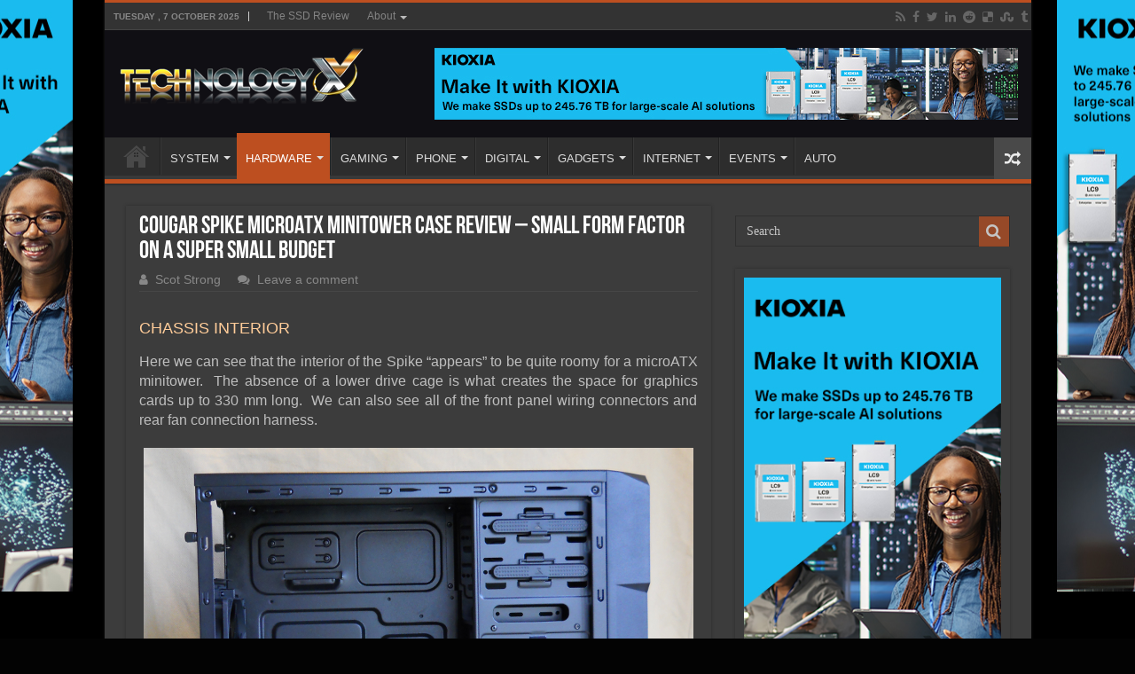

--- FILE ---
content_type: text/html; charset=UTF-8
request_url: http://www.technologyx.com/pc-hardware/cougar-spike-microatx-minitower-case-review-small-form-factor-on-a-super-small-budget/3/
body_size: 19922
content:
<!DOCTYPE html>
<html lang="en-US" prefix="og: http://ogp.me/ns#">
<head>
<meta charset="UTF-8"/>
<link rel="pingback" href="http://www.technologyx.com/xmlrpc.php"/>
<meta property="og:title" content="Cougar Spike MicroATX MiniTower Case Review &#8211; Small Form Factor On A Super Small Budget - Technology X"/>
<meta property="og:type" content="article"/>
<meta property="og:description" content="When it comes to desktop PCs for gaming, small form factor is steadily gaining traction.  Many gamer"/>
<meta property="og:url" content="http://www.technologyx.com/pc-hardware/cougar-spike-microatx-minitower-case-review-small-form-factor-on-a-super-small-budget/"/>
<meta property="og:site_name" content="Technology X"/>
<meta property="og:image" content="http://www.technologyx.com/wp-content/uploads/2013/03/cougar-spike-featured.png"/>
<meta name='robots' content='index, follow, max-image-preview:large, max-snippet:-1, max-video-preview:-1'/>
<style>img:is([sizes="auto" i], [sizes^="auto," i]){contain-intrinsic-size:3000px 1500px}</style>
<script data-no-defer="1" data-ezscrex="false" data-cfasync="false" data-pagespeed-no-defer data-cookieconsent="ignore">var ctPublicFunctions={"_ajax_nonce":"c2588b9613","_rest_nonce":"69f8f52962","_ajax_url":"\/wp-admin\/admin-ajax.php","_rest_url":"http:\/\/www.technologyx.com\/wp-json\/","data__cookies_type":"none","data__ajax_type":"rest","data__bot_detector_enabled":"1","data__frontend_data_log_enabled":1,"cookiePrefix":"","wprocket_detected":false,"host_url":"www.technologyx.com","text__ee_click_to_select":"Click to select the whole data","text__ee_original_email":"The complete one is","text__ee_got_it":"Got it","text__ee_blocked":"Blocked","text__ee_cannot_connect":"Cannot connect","text__ee_cannot_decode":"Can not decode email. Unknown reason","text__ee_email_decoder":"CleanTalk email decoder","text__ee_wait_for_decoding":"The magic is on the way!","text__ee_decoding_process":"Please wait a few seconds while we decode the contact data."}</script>
<script data-no-defer="1" data-ezscrex="false" data-cfasync="false" data-pagespeed-no-defer data-cookieconsent="ignore">var ctPublic={"_ajax_nonce":"c2588b9613","settings__forms__check_internal":"0","settings__forms__check_external":"0","settings__forms__force_protection":"0","settings__forms__search_test":"1","settings__data__bot_detector_enabled":"1","settings__sfw__anti_crawler":0,"blog_home":"http:\/\/www.technologyx.com\/","pixel__setting":"3","pixel__enabled":true,"pixel__url":null,"data__email_check_before_post":"1","data__email_check_exist_post":"1","data__cookies_type":"none","data__key_is_ok":true,"data__visible_fields_required":true,"wl_brandname":"Anti-Spam by CleanTalk","wl_brandname_short":"CleanTalk","ct_checkjs_key":"f83c160d710fce809e4d8c935b152217fd54aa0c7f8c48c6499562d7b6ab2ff1","emailEncoderPassKey":"5289c3d956cb2a5efb35e99f55e9c1b1","bot_detector_forms_excluded":"W10=","advancedCacheExists":false,"varnishCacheExists":false,"wc_ajax_add_to_cart":false}</script>
<title>Cougar Spike MicroATX MiniTower Case Review - Small Form Factor On A Super Small Budget | Technology X</title>
<meta name="description" content="When it comes to desktop PCs for gaming, small form factor is steadily gaining traction.  Many gamers haul their rigs around with them, so portability is"/>
<link rel="canonical" href="https://www.technologyx.com/pc-hardware/cougar-spike-microatx-minitower-case-review-small-form-factor-on-a-super-small-budget/3/"/>
<link rel="prev" href="https://www.technologyx.com/pc-hardware/cougar-spike-microatx-minitower-case-review-small-form-factor-on-a-super-small-budget/2/"/>
<link rel="next" href="https://www.technologyx.com/pc-hardware/cougar-spike-microatx-minitower-case-review-small-form-factor-on-a-super-small-budget/4/"/>
<meta property="og:locale" content="en_US"/>
<meta property="og:type" content="article"/>
<meta property="og:title" content="Cougar Spike MicroATX MiniTower Case Review - Small Form Factor On A Super Small Budget | Technology X"/>
<meta property="og:description" content="When it comes to desktop PCs for gaming, small form factor is steadily gaining traction.  Many gamers haul their rigs around with them, so portability is"/>
<meta property="og:url" content="https://www.technologyx.com/pc-hardware/cougar-spike-microatx-minitower-case-review-small-form-factor-on-a-super-small-budget/"/>
<meta property="og:site_name" content="Technology X"/>
<meta property="article:publisher" content="https://www.facebook.com/TSSDR.TechnologyX"/>
<meta property="article:published_time" content="2013-03-16T04:00:50+00:00"/>
<meta property="article:modified_time" content="2013-03-25T19:12:49+00:00"/>
<meta property="og:image" content="https://www.technologyx.com/wp-content/uploads/2013/03/cougar-spike-featured.png"/>
<meta property="og:image:width" content="425"/>
<meta property="og:image:height" content="254"/>
<meta property="og:image:type" content="image/png"/>
<meta name="author" content="Scot Strong"/>
<meta name="twitter:card" content="summary_large_image"/>
<meta name="twitter:creator" content="@Technology_X"/>
<meta name="twitter:site" content="@Technology_X"/>
<meta name="twitter:label1" content="Written by"/>
<meta name="twitter:data1" content="Scot Strong"/>
<meta name="twitter:label2" content="Est. reading time"/>
<meta name="twitter:data2" content="13 minutes"/>
<script type="application/ld+json" class="yoast-schema-graph">{"@context":"https://schema.org","@graph":[{"@type":"Article","@id":"https://www.technologyx.com/pc-hardware/cougar-spike-microatx-minitower-case-review-small-form-factor-on-a-super-small-budget/3/#article","isPartOf":{"@id":"https://www.technologyx.com/pc-hardware/cougar-spike-microatx-minitower-case-review-small-form-factor-on-a-super-small-budget/"},"author":{"name":"Scot Strong","@id":"https://www.technologyx.com/#/schema/person/e50523554a5dfe48ac50df43900c3cfd"},"headline":"Cougar Spike MicroATX MiniTower Case Review &#8211; Small Form Factor On A Super Small Budget","datePublished":"2013-03-16T04:00:50+00:00","dateModified":"2013-03-25T19:12:49+00:00","mainEntityOfPage":{"@id":"https://www.technologyx.com/pc-hardware/cougar-spike-microatx-minitower-case-review-small-form-factor-on-a-super-small-budget/"},"wordCount":2660,"commentCount":0,"publisher":{"@id":"https://www.technologyx.com/#organization"},"image":{"@id":"https://www.technologyx.com/pc-hardware/cougar-spike-microatx-minitower-case-review-small-form-factor-on-a-super-small-budget/3/#primaryimage"},"thumbnailUrl":"http://www.technologyx.com/wp-content/uploads/2013/03/cougar-spike-featured.png","keywords":["atx","budget","case","chassis","cougar","factor","form","gaming case","micro","MicroATX case","mini","review","sff","small","spike","tower","value"],"articleSection":["Chassis","Hardware"],"inLanguage":"en-US","potentialAction":[{"@type":"CommentAction","name":"Comment","target":["https://www.technologyx.com/pc-hardware/cougar-spike-microatx-minitower-case-review-small-form-factor-on-a-super-small-budget/3/#respond"]}]},{"@type":"WebPage","@id":"https://www.technologyx.com/pc-hardware/cougar-spike-microatx-minitower-case-review-small-form-factor-on-a-super-small-budget/","url":"https://www.technologyx.com/pc-hardware/cougar-spike-microatx-minitower-case-review-small-form-factor-on-a-super-small-budget/3/","name":"Cougar Spike MicroATX MiniTower Case Review - Small Form Factor On A Super Small Budget | Technology X","isPartOf":{"@id":"https://www.technologyx.com/#website"},"primaryImageOfPage":{"@id":"https://www.technologyx.com/pc-hardware/cougar-spike-microatx-minitower-case-review-small-form-factor-on-a-super-small-budget/3/#primaryimage"},"image":{"@id":"https://www.technologyx.com/pc-hardware/cougar-spike-microatx-minitower-case-review-small-form-factor-on-a-super-small-budget/3/#primaryimage"},"thumbnailUrl":"http://www.technologyx.com/wp-content/uploads/2013/03/cougar-spike-featured.png","datePublished":"2013-03-16T04:00:50+00:00","dateModified":"2013-03-25T19:12:49+00:00","description":"When it comes to desktop PCs for gaming, small form factor is steadily gaining traction.  Many gamers haul their rigs around with them, so portability is","breadcrumb":{"@id":"https://www.technologyx.com/pc-hardware/cougar-spike-microatx-minitower-case-review-small-form-factor-on-a-super-small-budget/3/#breadcrumb"},"inLanguage":"en-US","potentialAction":[{"@type":"ReadAction","target":["https://www.technologyx.com/pc-hardware/cougar-spike-microatx-minitower-case-review-small-form-factor-on-a-super-small-budget/3/"]}]},{"@type":"ImageObject","inLanguage":"en-US","@id":"https://www.technologyx.com/pc-hardware/cougar-spike-microatx-minitower-case-review-small-form-factor-on-a-super-small-budget/3/#primaryimage","url":"http://www.technologyx.com/wp-content/uploads/2013/03/cougar-spike-featured.png","contentUrl":"http://www.technologyx.com/wp-content/uploads/2013/03/cougar-spike-featured.png","width":425,"height":254},{"@type":"BreadcrumbList","@id":"https://www.technologyx.com/pc-hardware/cougar-spike-microatx-minitower-case-review-small-form-factor-on-a-super-small-budget/3/#breadcrumb","itemListElement":[{"@type":"ListItem","position":1,"name":"Home","item":"https://www.technologyx.com/"},{"@type":"ListItem","position":2,"name":"Cougar Spike MicroATX MiniTower Case Review &#8211; Small Form Factor On A Super Small Budget"}]},{"@type":"WebSite","@id":"https://www.technologyx.com/#website","url":"https://www.technologyx.com/","name":"Technology X","description":"Tomorrow&#039;s Technology Today!","publisher":{"@id":"https://www.technologyx.com/#organization"},"potentialAction":[{"@type":"SearchAction","target":{"@type":"EntryPoint","urlTemplate":"https://www.technologyx.com/?s={search_term_string}"},"query-input":{"@type":"PropertyValueSpecification","valueRequired":true,"valueName":"search_term_string"}}],"inLanguage":"en-US"},{"@type":"Organization","@id":"https://www.technologyx.com/#organization","name":"Technology X","url":"https://www.technologyx.com/","logo":{"@type":"ImageObject","inLanguage":"en-US","@id":"https://www.technologyx.com/#/schema/logo/image/","url":"https://www.technologyx.com/wp-content/uploads/2020/12/txfavicon.ico.ico","contentUrl":"https://www.technologyx.com/wp-content/uploads/2020/12/txfavicon.ico.ico","width":64,"height":64,"caption":"Technology X"},"image":{"@id":"https://www.technologyx.com/#/schema/logo/image/"},"sameAs":["https://www.facebook.com/TSSDR.TechnologyX","https://x.com/Technology_X","https://www.linkedin.com/in/lestokar/","https://www.pinterest.ca/thessdreviewfb/technology-x/"]},{"@type":"Person","@id":"https://www.technologyx.com/#/schema/person/e50523554a5dfe48ac50df43900c3cfd","name":"Scot Strong","image":{"@type":"ImageObject","inLanguage":"en-US","@id":"https://www.technologyx.com/#/schema/person/image/","url":"https://secure.gravatar.com/avatar/becc8acf0a90bd49cd8cb4530f59050d1247508d2f7b914f12e46bad951758c7?s=96&d=mm&r=g","contentUrl":"https://secure.gravatar.com/avatar/becc8acf0a90bd49cd8cb4530f59050d1247508d2f7b914f12e46bad951758c7?s=96&d=mm&r=g","caption":"Scot Strong"},"description":"Scot Strong is an automotive parts professional with 30 years experience in proprietary dealership computer systems, as well as a technology freak. He has been repairing, upgrading, and building personal and business computers for over ten years, has written articles for automotive parts management publications, and is a regular contributor at our sister site, TheSSDReview.com","url":"http://www.technologyx.com/author/lee-s-strong/"}]}</script>
<link rel='dns-prefetch' href='//fd.cleantalk.org'/>
<link rel="alternate" type="application/rss+xml" title="Technology X &raquo; Feed" href="http://www.technologyx.com/feed/"/>
<link rel="alternate" type="application/rss+xml" title="Technology X &raquo; Comments Feed" href="http://www.technologyx.com/comments/feed/"/>
<link rel="alternate" type="application/rss+xml" title="Technology X &raquo; Cougar Spike MicroATX MiniTower Case Review &#8211; Small Form Factor On A Super Small Budget Comments Feed" href="http://www.technologyx.com/pc-hardware/cougar-spike-microatx-minitower-case-review-small-form-factor-on-a-super-small-budget/feed/"/>
<link rel="stylesheet" type="text/css" href="//www.technologyx.com/wp-content/cache/wpfc-minified/qx6mnceo/g4bpo.css" media="all"/>
<style id='classic-theme-styles-inline-css'>.wp-block-button__link{color:#fff;background-color:#32373c;border-radius:9999px;box-shadow:none;text-decoration:none;padding:calc(.667em + 2px) calc(1.333em + 2px);font-size:1.125em}.wp-block-file__button{background:#32373c;color:#fff;text-decoration:none}</style>
<style id='global-styles-inline-css'>:root{--wp--preset--aspect-ratio--square:1;--wp--preset--aspect-ratio--4-3:4/3;--wp--preset--aspect-ratio--3-4:3/4;--wp--preset--aspect-ratio--3-2:3/2;--wp--preset--aspect-ratio--2-3:2/3;--wp--preset--aspect-ratio--16-9:16/9;--wp--preset--aspect-ratio--9-16:9/16;--wp--preset--color--black:#000000;--wp--preset--color--cyan-bluish-gray:#abb8c3;--wp--preset--color--white:#ffffff;--wp--preset--color--pale-pink:#f78da7;--wp--preset--color--vivid-red:#cf2e2e;--wp--preset--color--luminous-vivid-orange:#ff6900;--wp--preset--color--luminous-vivid-amber:#fcb900;--wp--preset--color--light-green-cyan:#7bdcb5;--wp--preset--color--vivid-green-cyan:#00d084;--wp--preset--color--pale-cyan-blue:#8ed1fc;--wp--preset--color--vivid-cyan-blue:#0693e3;--wp--preset--color--vivid-purple:#9b51e0;--wp--preset--gradient--vivid-cyan-blue-to-vivid-purple:linear-gradient(135deg,rgba(6,147,227,1) 0%,rgb(155,81,224) 100%);--wp--preset--gradient--light-green-cyan-to-vivid-green-cyan:linear-gradient(135deg,rgb(122,220,180) 0%,rgb(0,208,130) 100%);--wp--preset--gradient--luminous-vivid-amber-to-luminous-vivid-orange:linear-gradient(135deg,rgba(252,185,0,1) 0%,rgba(255,105,0,1) 100%);--wp--preset--gradient--luminous-vivid-orange-to-vivid-red:linear-gradient(135deg,rgba(255,105,0,1) 0%,rgb(207,46,46) 100%);--wp--preset--gradient--very-light-gray-to-cyan-bluish-gray:linear-gradient(135deg,rgb(238,238,238) 0%,rgb(169,184,195) 100%);--wp--preset--gradient--cool-to-warm-spectrum:linear-gradient(135deg,rgb(74,234,220) 0%,rgb(151,120,209) 20%,rgb(207,42,186) 40%,rgb(238,44,130) 60%,rgb(251,105,98) 80%,rgb(254,248,76) 100%);--wp--preset--gradient--blush-light-purple:linear-gradient(135deg,rgb(255,206,236) 0%,rgb(152,150,240) 100%);--wp--preset--gradient--blush-bordeaux:linear-gradient(135deg,rgb(254,205,165) 0%,rgb(254,45,45) 50%,rgb(107,0,62) 100%);--wp--preset--gradient--luminous-dusk:linear-gradient(135deg,rgb(255,203,112) 0%,rgb(199,81,192) 50%,rgb(65,88,208) 100%);--wp--preset--gradient--pale-ocean:linear-gradient(135deg,rgb(255,245,203) 0%,rgb(182,227,212) 50%,rgb(51,167,181) 100%);--wp--preset--gradient--electric-grass:linear-gradient(135deg,rgb(202,248,128) 0%,rgb(113,206,126) 100%);--wp--preset--gradient--midnight:linear-gradient(135deg,rgb(2,3,129) 0%,rgb(40,116,252) 100%);--wp--preset--font-size--small:13px;--wp--preset--font-size--medium:20px;--wp--preset--font-size--large:36px;--wp--preset--font-size--x-large:42px;--wp--preset--spacing--20:0.44rem;--wp--preset--spacing--30:0.67rem;--wp--preset--spacing--40:1rem;--wp--preset--spacing--50:1.5rem;--wp--preset--spacing--60:2.25rem;--wp--preset--spacing--70:3.38rem;--wp--preset--spacing--80:5.06rem;--wp--preset--shadow--natural:6px 6px 9px rgba(0, 0, 0, 0.2);--wp--preset--shadow--deep:12px 12px 50px rgba(0, 0, 0, 0.4);--wp--preset--shadow--sharp:6px 6px 0px rgba(0, 0, 0, 0.2);--wp--preset--shadow--outlined:6px 6px 0px -3px rgba(255, 255, 255, 1), 6px 6px rgba(0, 0, 0, 1);--wp--preset--shadow--crisp:6px 6px 0px rgba(0, 0, 0, 1);}:where(.is-layout-flex){gap:0.5em;}:where(.is-layout-grid){gap:0.5em;}body .is-layout-flex{display:flex;}.is-layout-flex{flex-wrap:wrap;align-items:center;}.is-layout-flex > :is(*, div){margin:0;}body .is-layout-grid{display:grid;}.is-layout-grid > :is(*, div){margin:0;}:where(.wp-block-columns.is-layout-flex){gap:2em;}:where(.wp-block-columns.is-layout-grid){gap:2em;}:where(.wp-block-post-template.is-layout-flex){gap:1.25em;}:where(.wp-block-post-template.is-layout-grid){gap:1.25em;}.has-black-color{color:var(--wp--preset--color--black) !important;}.has-cyan-bluish-gray-color{color:var(--wp--preset--color--cyan-bluish-gray) !important;}.has-white-color{color:var(--wp--preset--color--white) !important;}.has-pale-pink-color{color:var(--wp--preset--color--pale-pink) !important;}.has-vivid-red-color{color:var(--wp--preset--color--vivid-red) !important;}.has-luminous-vivid-orange-color{color:var(--wp--preset--color--luminous-vivid-orange) !important;}.has-luminous-vivid-amber-color{color:var(--wp--preset--color--luminous-vivid-amber) !important;}.has-light-green-cyan-color{color:var(--wp--preset--color--light-green-cyan) !important;}.has-vivid-green-cyan-color{color:var(--wp--preset--color--vivid-green-cyan) !important;}.has-pale-cyan-blue-color{color:var(--wp--preset--color--pale-cyan-blue) !important;}.has-vivid-cyan-blue-color{color:var(--wp--preset--color--vivid-cyan-blue) !important;}.has-vivid-purple-color{color:var(--wp--preset--color--vivid-purple) !important;}.has-black-background-color{background-color:var(--wp--preset--color--black) !important;}.has-cyan-bluish-gray-background-color{background-color:var(--wp--preset--color--cyan-bluish-gray) !important;}.has-white-background-color{background-color:var(--wp--preset--color--white) !important;}.has-pale-pink-background-color{background-color:var(--wp--preset--color--pale-pink) !important;}.has-vivid-red-background-color{background-color:var(--wp--preset--color--vivid-red) !important;}.has-luminous-vivid-orange-background-color{background-color:var(--wp--preset--color--luminous-vivid-orange) !important;}.has-luminous-vivid-amber-background-color{background-color:var(--wp--preset--color--luminous-vivid-amber) !important;}.has-light-green-cyan-background-color{background-color:var(--wp--preset--color--light-green-cyan) !important;}.has-vivid-green-cyan-background-color{background-color:var(--wp--preset--color--vivid-green-cyan) !important;}.has-pale-cyan-blue-background-color{background-color:var(--wp--preset--color--pale-cyan-blue) !important;}.has-vivid-cyan-blue-background-color{background-color:var(--wp--preset--color--vivid-cyan-blue) !important;}.has-vivid-purple-background-color{background-color:var(--wp--preset--color--vivid-purple) !important;}.has-black-border-color{border-color:var(--wp--preset--color--black) !important;}.has-cyan-bluish-gray-border-color{border-color:var(--wp--preset--color--cyan-bluish-gray) !important;}.has-white-border-color{border-color:var(--wp--preset--color--white) !important;}.has-pale-pink-border-color{border-color:var(--wp--preset--color--pale-pink) !important;}.has-vivid-red-border-color{border-color:var(--wp--preset--color--vivid-red) !important;}.has-luminous-vivid-orange-border-color{border-color:var(--wp--preset--color--luminous-vivid-orange) !important;}.has-luminous-vivid-amber-border-color{border-color:var(--wp--preset--color--luminous-vivid-amber) !important;}.has-light-green-cyan-border-color{border-color:var(--wp--preset--color--light-green-cyan) !important;}.has-vivid-green-cyan-border-color{border-color:var(--wp--preset--color--vivid-green-cyan) !important;}.has-pale-cyan-blue-border-color{border-color:var(--wp--preset--color--pale-cyan-blue) !important;}.has-vivid-cyan-blue-border-color{border-color:var(--wp--preset--color--vivid-cyan-blue) !important;}.has-vivid-purple-border-color{border-color:var(--wp--preset--color--vivid-purple) !important;}.has-vivid-cyan-blue-to-vivid-purple-gradient-background{background:var(--wp--preset--gradient--vivid-cyan-blue-to-vivid-purple) !important;}.has-light-green-cyan-to-vivid-green-cyan-gradient-background{background:var(--wp--preset--gradient--light-green-cyan-to-vivid-green-cyan) !important;}.has-luminous-vivid-amber-to-luminous-vivid-orange-gradient-background{background:var(--wp--preset--gradient--luminous-vivid-amber-to-luminous-vivid-orange) !important;}.has-luminous-vivid-orange-to-vivid-red-gradient-background{background:var(--wp--preset--gradient--luminous-vivid-orange-to-vivid-red) !important;}.has-very-light-gray-to-cyan-bluish-gray-gradient-background{background:var(--wp--preset--gradient--very-light-gray-to-cyan-bluish-gray) !important;}.has-cool-to-warm-spectrum-gradient-background{background:var(--wp--preset--gradient--cool-to-warm-spectrum) !important;}.has-blush-light-purple-gradient-background{background:var(--wp--preset--gradient--blush-light-purple) !important;}.has-blush-bordeaux-gradient-background{background:var(--wp--preset--gradient--blush-bordeaux) !important;}.has-luminous-dusk-gradient-background{background:var(--wp--preset--gradient--luminous-dusk) !important;}.has-pale-ocean-gradient-background{background:var(--wp--preset--gradient--pale-ocean) !important;}.has-electric-grass-gradient-background{background:var(--wp--preset--gradient--electric-grass) !important;}.has-midnight-gradient-background{background:var(--wp--preset--gradient--midnight) !important;}.has-small-font-size{font-size:var(--wp--preset--font-size--small) !important;}.has-medium-font-size{font-size:var(--wp--preset--font-size--medium) !important;}.has-large-font-size{font-size:var(--wp--preset--font-size--large) !important;}.has-x-large-font-size{font-size:var(--wp--preset--font-size--x-large) !important;}:where(.wp-block-post-template.is-layout-flex){gap:1.25em;}:where(.wp-block-post-template.is-layout-grid){gap:1.25em;}:where(.wp-block-columns.is-layout-flex){gap:2em;}:where(.wp-block-columns.is-layout-grid){gap:2em;}:root :where(.wp-block-pullquote){font-size:1.5em;line-height:1.6;}</style>
<link rel="stylesheet" type="text/css" href="//www.technologyx.com/wp-content/cache/wpfc-minified/7nyx6nfu/6i2wj.css" media="all"/>
<link rel="https://api.w.org/" href="http://www.technologyx.com/wp-json/"/><link rel="alternate" title="JSON" type="application/json" href="http://www.technologyx.com/wp-json/wp/v2/posts/7118"/><link rel="EditURI" type="application/rsd+xml" title="RSD" href="http://www.technologyx.com/xmlrpc.php?rsd"/>
<meta name="generator" content="WordPress 6.8.3"/>
<link rel='shortlink' href='http://www.technologyx.com/?p=7118'/>
<link rel="alternate" title="oEmbed (JSON)" type="application/json+oembed" href="http://www.technologyx.com/wp-json/oembed/1.0/embed?url=http%3A%2F%2Fwww.technologyx.com%2Fpc-hardware%2Fcougar-spike-microatx-minitower-case-review-small-form-factor-on-a-super-small-budget%2F"/>
<link rel="alternate" title="oEmbed (XML)" type="text/xml+oembed" href="http://www.technologyx.com/wp-json/oembed/1.0/embed?url=http%3A%2F%2Fwww.technologyx.com%2Fpc-hardware%2Fcougar-spike-microatx-minitower-case-review-small-form-factor-on-a-super-small-budget%2F&#038;format=xml"/>
<style media="screen"></style> 
<link rel="shortcut icon" href="https://www.technologyx.com/wp-content/uploads/2013/09/txfavicon.ico.ico" title="Favicon"/>
<!--[if IE 9]><link rel="stylesheet" type="text/css" media="all" href="http://www.technologyx.com/wp-content/themes/sahifa/css/ie9.css"/><![endif]-->
<!--[if IE 8]><link rel="stylesheet" type="text/css" media="all" href="http://www.technologyx.com/wp-content/themes/sahifa/css/ie8.css"/><![endif]-->
<!--[if IE 7]><link rel="stylesheet" type="text/css" media="all" href="http://www.technologyx.com/wp-content/themes/sahifa/css/ie7.css"/><![endif]-->
<meta http-equiv="X-UA-Compatible" content="IE=edge,chrome=1"/>
<meta name="viewport" content="width=1045"/>
<style media="screen">body{font-family:Arial, Helvetica, sans-serif;font-size:16px;}
#main-nav,
.cat-box-content, #sidebar .widget-container,
.post-listing, #commentform{border-bottom-color:#bd4f20;}
.search-block .search-button, #topcontrol,
#main-nav ul li.current-menu-item a,
#main-nav ul li.current-menu-item a:hover,
#main-nav ul li.current_page_parent a,
#main-nav ul li.current_page_parent a:hover,
#main-nav ul li.current-menu-parent a,
#main-nav ul li.current-menu-parent a:hover,
#main-nav ul li.current-page-ancestor a,
#main-nav ul li.current-page-ancestor a:hover,
.pagination span.current, .share-post span.share-text, .flex-control-paging li a.flex-active, .ei-slider-thumbs li.ei-slider-element, .review-percentage .review-item span span, .review-final-score, .button, a.button, a.more-link, #main-content input[type="submit"],
.form-submit #submit,
#login-form .login-button,
.widget-feedburner .feedburner-subscribe, input[type="submit"],
#buddypress button,
#buddypress a.button,
#buddypress input[type=submit],
#buddypress input[type=reset],
#buddypress ul.button-nav li a,
#buddypress div.generic-button a,
#buddypress .comment-reply-link,
#buddypress div.item-list-tabs ul li a span,
#buddypress div.item-list-tabs ul li.selected a,
#buddypress div.item-list-tabs ul li.current a,
#buddypress #members-directory-form div.item-list-tabs ul li.selected span,
#members-list-options a.selected,
#groups-list-options a.selected,
body.dark-skin #buddypress div.item-list-tabs ul li a span,
body.dark-skin #buddypress div.item-list-tabs ul li.selected a,
body.dark-skin #buddypress div.item-list-tabs ul li.current a,
body.dark-skin #members-list-options a.selected,
body.dark-skin #groups-list-options a.selected,
.search-block-large .search-button, #featured-posts .flex-next:hover,
#featured-posts .flex-prev:hover,
a.tie-cart span.shooping-count, .woocommerce span.onsale, .woocommerce-page span.onsale , .woocommerce .widget_price_filter .ui-slider .ui-slider-handle, .woocommerce-page .widget_price_filter .ui-slider .ui-slider-handle, #check-also-close,
a.post-slideshow-next, a.post-slideshow-prev, .widget_price_filter .ui-slider .ui-slider-handle, .quantity .minus:hover, .quantity .plus:hover, .mejs-container .mejs-controls .mejs-time-rail .mejs-time-current, #reading-position-indicator{background-color:#bd4f20;}::-webkit-scrollbar-thumb{background-color:#bd4f20 !important;}
#theme-footer,
#theme-header,
.top-nav ul li.current-menu-item:before, #main-nav .menu-sub-content ,
#main-nav ul ul,
#check-also-box{border-top-color:#bd4f20;}
.search-block:after{border-right-color:#bd4f20;}
body.rtl .search-block:after{border-left-color:#bd4f20;}
#main-nav ul > li.menu-item-has-children:hover > a:after,
#main-nav ul > li.mega-menu:hover > a:after{border-color:transparent transparent #bd4f20;}
.widget.timeline-posts li a:hover, .widget.timeline-posts li a:hover span.tie-date{color:#bd4f20;}
.widget.timeline-posts li a:hover span.tie-date:before{background:#bd4f20;border-color:#bd4f20;}
#order_review,
#order_review_heading{border-color:#bd4f20;}
body{background-color:#030303 !important;background-image:url('https://www.thessdreview.com/wp-content/uploads/2025/10/LC9_webskin.jpg') !important;background-repeat:no-repeat !important;background-attachment:fixed !important;background-position:center center !important;}
#theme-header{background-color:#100f14 !important;}
.entry img.alignright{margin:5px 0 5px 10px!Important;}
.entry img.alignleft{margin:5px 10px 5px 0!Important;}
div.post-inner{max-width:630px !important;margin:0 auto;padding:10px 0;width:630px !important;}
img.aligncenter, img.alignright, img.alignleft{border:none;padding:0;}
.entry p{padding-top:5px;padding-bottom:5px;}
.post a:hover{text-decoration:none;border-bottom:1px dashed #FFCC99;font-style:italic;}
.amzntextpin{color:#60CC93 !important;}
.cat-box .entry{font-size:14px;text-align:justify;}
.post-listing p{text-align:justify;}
img.size-full.alignnone, img.size-large.alignnone{margin-right:0 !important;margin-left:0 !important;width:auto !important;}
iframe[src*="youtube.com/embed"]{height:320px!important;}
.archive-box .entry a.more-link{display:none;}
body.dark-skin .page-link{background:#E18F31;}
.page-link a{color:#DDD;padding:5px 6px;background:#D04809;}
.page-link{margin:15px 0 0;padding:10px;font-style:normal;font-weight:bold;font-size:18px;color:#1E2343;}
.page-link a:hover{background:#1E2343;}
.post-thumbnail{padding:2px;background-color:#fff;}
.entry p{margin-bottom:5px;}
body.dark-skin .entry table tr:nth-child(odd){background:#ddd;color:#000;}
body.dark-skin .entry table tr:nth-child(even){background:#b3b3b3;color:#000;}
@media only screen and (max-width: 985px) and (min-width: 768px){}
@media only screen and (max-width: 767px) and (min-width: 480px){}
@media only screen and (max-width: 479px) and (min-width: 320px){}</style>
<link rel="icon" href="http://www.technologyx.com/wp-content/uploads/2020/06/192-144x144.png" sizes="32x32"/>
<link rel="icon" href="http://www.technologyx.com/wp-content/uploads/2020/06/192.png" sizes="192x192"/>
<link rel="apple-touch-icon" href="http://www.technologyx.com/wp-content/uploads/2020/06/192.png"/>
<meta name="msapplication-TileImage" content="http://www.technologyx.com/wp-content/uploads/2020/06/192.png"/>
</head>
<body id="top" class="wp-singular post-template-default single single-post postid-7118 single-format-standard paged-3 single-paged-3 wp-theme-sahifa dark-skin lazy-enabled">
<div class="wrapper-outer">
<a href="https://americas.kioxia.com/en-us/business/news/2025/ssd-20250721-1.html?utm_source=Banner_Ads&#038;utm_medium=TheSSDReview&#038;utm_campaign=Q425_SSD_Enterprise" target="_blank" class="background-cover"></a>
<aside id="slide-out">
<div class="search-mobile"> <form method="get" id="searchform-mobile" action="http://www.technologyx.com/"> <button class="search-button" type="submit" value="Search"><i class="fa fa-search"></i></button> <input type="text" id="s-mobile" name="s" title="Search" value="Search" onfocus="if (this.value == 'Search') {this.value = '';}" onblur="if (this.value == '') {this.value = 'Search';}" /> </form></div><div class="social-icons"> <a class="ttip-none" title="Rss" href="http://www.technologyx.com/feed/" target="_blank"><i class="fa fa-rss"></i></a><a class="ttip-none" title="Facebook" href="https://www.facebook.com/pages/Technology-X/252095808260950" target="_blank"><i class="fa fa-facebook"></i></a><a class="ttip-none" title="Twitter" href="https://twitter.com/Technology_X" target="_blank"><i class="fa fa-twitter"></i></a><a class="ttip-none" title="LinkedIn" href="https://www.linkedin.com/in/lestokar" target="_blank"><i class="fa fa-linkedin"></i></a><a class="ttip-none" title="Reddit" href="https://www.reddit.com/user/TheSSDReview/" target="_blank"><i class="fa fa-reddit"></i></a><a class="ttip-none" title="Delicious" href="https://delicious.com/thessdreview" target="_blank"><i class="fa fa-delicious"></i></a><a class="ttip-none" title="StumbleUpon" href="https://www.stumbleupon.com/stumbler/TheSSDReview" target="_blank"><i class="fa fa-stumbleupon"></i></a><a class="ttip-none" title="Tumblr" href="https://thessdreview.tumblr.com/" target="_blank"><i class="fa fa-tumblr"></i></a></div><div id="mobile-menu"></div></aside>
<div id="wrapper" class="boxed-all">
<div class="inner-wrapper">
<header id="theme-header" class="theme-header">
<div id="top-nav" class="top-nav">
<div class="container">
<span class="today-date">Tuesday ,  7  October 2025</span>
<div class="top-menu"><ul id="menu-top-menu" class="menu"><li id="menu-item-12" class="menu-item menu-item-type-custom menu-item-object-custom menu-item-12"><a href="https://www.thessdreview.com">The SSD Review</a></li> <li id="menu-item-6332" class="menu-item menu-item-type-custom menu-item-object-custom menu-item-home menu-item-has-children menu-item-6332"><a href="https://www.technologyx.com">About</a> <ul class="sub-menu"> <li id="menu-item-26808" class="menu-item menu-item-type-post_type menu-item-object-page menu-item-26808"><a href="http://www.technologyx.com/contact-us-4/">Email Us!</a></li> <li id="menu-item-6389" class="menu-item menu-item-type-post_type menu-item-object-page menu-item-6389"><a href="http://www.technologyx.com/who-we-are/">WHO WE ARE</a></li> <li id="menu-item-6335" class="menu-item menu-item-type-post_type menu-item-object-page menu-item-6335"><a href="http://www.technologyx.com/contact/">CONTACT</a></li> <li id="menu-item-6366" class="menu-item menu-item-type-post_type menu-item-object-page menu-item-6366"><a href="http://www.technologyx.com/copyright/">COPYRIGHT</a></li> <li id="menu-item-6360" class="menu-item menu-item-type-post_type menu-item-object-page menu-item-6360"><a href="http://www.technologyx.com/disclaimer/">DISCLAIMER</a></li> <li id="menu-item-6374" class="menu-item menu-item-type-post_type menu-item-object-page menu-item-6374"><a href="http://www.technologyx.com/advertising/">ADVERTISING</a></li> <li id="menu-item-6340" class="menu-item menu-item-type-post_type menu-item-object-page menu-item-6340"><a href="http://www.technologyx.com/submissions/">SUBMISSIONS</a></li> <li id="menu-item-6352" class="menu-item menu-item-type-post_type menu-item-object-page menu-item-6352"><a href="http://www.technologyx.com/review-policy/">REVIEW POLICY</a></li> <li id="menu-item-6347" class="menu-item menu-item-type-post_type menu-item-object-page menu-item-6347"><a href="http://www.technologyx.com/nda-and-embargo/">NDA &#038; EMBARGO</a></li> </ul> </li> </ul></div><div class="social-icons"> <a class="ttip-none" title="Rss" href="http://www.technologyx.com/feed/" target="_blank"><i class="fa fa-rss"></i></a><a class="ttip-none" title="Facebook" href="https://www.facebook.com/pages/Technology-X/252095808260950" target="_blank"><i class="fa fa-facebook"></i></a><a class="ttip-none" title="Twitter" href="https://twitter.com/Technology_X" target="_blank"><i class="fa fa-twitter"></i></a><a class="ttip-none" title="LinkedIn" href="https://www.linkedin.com/in/lestokar" target="_blank"><i class="fa fa-linkedin"></i></a><a class="ttip-none" title="Reddit" href="https://www.reddit.com/user/TheSSDReview/" target="_blank"><i class="fa fa-reddit"></i></a><a class="ttip-none" title="Delicious" href="https://delicious.com/thessdreview" target="_blank"><i class="fa fa-delicious"></i></a><a class="ttip-none" title="StumbleUpon" href="https://www.stumbleupon.com/stumbler/TheSSDReview" target="_blank"><i class="fa fa-stumbleupon"></i></a><a class="ttip-none" title="Tumblr" href="https://thessdreview.tumblr.com/" target="_blank"><i class="fa fa-tumblr"></i></a></div></div></div><div class="header-content">
<a id="slide-out-open" class="slide-out-open" href="#"><span></span></a>
<div class="logo"> <h2> <a title="Technology X" href="http://www.technologyx.com/"> <img src="https://www.technologyx.com/wp-content/uploads/2013/09/Logo-on-Black-copy-2.png" alt="Technology X"/><strong>Technology X Tomorrow&#039;s Technology Today!</strong> </a> </h2></div><div class="e3lan e3lan-top"> <a href="https://americas.kioxia.com/en-us/business/news/2025/ssd-20250721-1.html?utm_source=Banner_Ads&utm_medium=TheSSDReview&utm_campaign=Q425_SSD_Enterprise"><img src="https://www.thessdreview.com/wp-content/uploads/2025/10/MiwK_245_76TB_for_large-scale_AI_658x81.jpg"/></a></div><div class="clear"></div></div><nav id="main-nav" class="fixed-enabled">
<div class="container">
<div class="main-menu"><ul id="menu-center-menu" class="menu"><li id="menu-item-13406" class="menu-item menu-item-type-custom menu-item-object-custom menu-item-home menu-item-has-children menu-item-13406"><a href="https://www.technologyx.com/">Home</a> <ul class="sub-menu menu-sub-content"> <li id="menu-item-13407" class="menu-item menu-item-type-custom menu-item-object-custom menu-item-13407"><a href="https://www.thessdreview.com/Forums/">OUR FORUMS</a></li> <li id="menu-item-13408" class="menu-item menu-item-type-post_type menu-item-object-page menu-item-13408"><a href="http://www.technologyx.com/contact-us-4/">CONTACT US</a></li> <li id="menu-item-13409" class="menu-item menu-item-type-custom menu-item-object-custom menu-item-13409"><a href="https://www.thessdreview.com/uncategorized/the-ssd-review-is-hiring/">WE&#8217;RE HIRING</a></li> </ul> </li> <li id="menu-item-877" class="menu-item menu-item-type-taxonomy menu-item-object-category menu-item-has-children menu-item-877"><a href="http://www.technologyx.com/systems/">SYSTEM</a> <ul class="sub-menu menu-sub-content"> <li id="menu-item-879" class="menu-item menu-item-type-taxonomy menu-item-object-category menu-item-879"><a href="http://www.technologyx.com/systems/pc/">PC</a></li> <li id="menu-item-883" class="menu-item menu-item-type-taxonomy menu-item-object-category menu-item-883"><a href="http://www.technologyx.com/systems/desktop/">DESKTOP</a></li> <li id="menu-item-880" class="menu-item menu-item-type-taxonomy menu-item-object-category menu-item-880"><a href="http://www.technologyx.com/systems/notebook-systems/">NOTEBOOK</a></li> <li id="menu-item-882" class="menu-item menu-item-type-taxonomy menu-item-object-category menu-item-882"><a href="http://www.technologyx.com/systems/ultrabook-systems/">ULTRABOOK</a></li> <li id="menu-item-971" class="menu-item menu-item-type-taxonomy menu-item-object-category menu-item-971"><a href="http://www.technologyx.com/systems/tablets/">TABLET</a></li> </ul> </li> <li id="menu-item-374" class="menu-item menu-item-type-taxonomy menu-item-object-category current-post-ancestor current-menu-parent current-post-parent menu-item-has-children menu-item-374"><a href="http://www.technologyx.com/pc-hardware/">HARDWARE</a> <ul class="sub-menu menu-sub-content"> <li id="menu-item-886" class="menu-item menu-item-type-taxonomy menu-item-object-category menu-item-886"><a href="http://www.technologyx.com/pc-hardware/cpu/">CPU</a></li> <li id="menu-item-887" class="menu-item menu-item-type-taxonomy menu-item-object-category menu-item-887"><a href="http://www.technologyx.com/pc-hardware/graphics/">GRAPHICS</a></li> <li id="menu-item-889" class="menu-item menu-item-type-taxonomy menu-item-object-category menu-item-889"><a href="http://www.technologyx.com/pc-hardware/display/">DISPLAY</a></li> <li id="menu-item-888" class="menu-item menu-item-type-taxonomy menu-item-object-category menu-item-888"><a href="http://www.technologyx.com/pc-hardware/motherboard/">MOTHERBOARD</a></li> <li id="menu-item-25847" class="menu-item menu-item-type-taxonomy menu-item-object-category menu-item-25847"><a href="http://www.technologyx.com/pc-hardware/memory-pc-hardware/">MEMORY</a></li> <li id="menu-item-891" class="menu-item menu-item-type-taxonomy menu-item-object-category menu-item-891"><a href="http://www.technologyx.com/pc-hardware/cooling/">COOLING</a></li> <li id="menu-item-890" class="menu-item menu-item-type-taxonomy menu-item-object-category current-post-ancestor current-menu-parent current-post-parent menu-item-890"><a href="http://www.technologyx.com/pc-hardware/chassis/">CHASSIS</a></li> <li id="menu-item-892" class="menu-item menu-item-type-taxonomy menu-item-object-category menu-item-892"><a href="http://www.technologyx.com/pc-hardware/peripherals/">PERIPHERALS</a></li> <li id="menu-item-13601" class="menu-item menu-item-type-taxonomy menu-item-object-category menu-item-13601"><a href="http://www.technologyx.com/pc-hardware/storage/">STORAGE</a></li> </ul> </li> <li id="menu-item-894" class="menu-item menu-item-type-taxonomy menu-item-object-category menu-item-has-children menu-item-894"><a href="http://www.technologyx.com/gaming-2/">GAMING</a> <ul class="sub-menu menu-sub-content"> <li id="menu-item-895" class="menu-item menu-item-type-taxonomy menu-item-object-category menu-item-895"><a href="http://www.technologyx.com/gaming-2/games-gaming-2/">GAMES</a></li> <li id="menu-item-896" class="menu-item menu-item-type-taxonomy menu-item-object-category menu-item-896"><a href="http://www.technologyx.com/gaming-2/hardware-gaming-2/">PERIPHERALS</a></li> </ul> </li> <li id="menu-item-897" class="menu-item menu-item-type-taxonomy menu-item-object-category menu-item-has-children menu-item-897"><a href="http://www.technologyx.com/phones/">PHONE</a> <ul class="sub-menu menu-sub-content"> <li id="menu-item-901" class="menu-item menu-item-type-taxonomy menu-item-object-category menu-item-901"><a href="http://www.technologyx.com/phones/smartphones/">SMARTPHONE</a></li> <li id="menu-item-899" class="menu-item menu-item-type-taxonomy menu-item-object-category menu-item-899"><a href="http://www.technologyx.com/phones/blackberry/">BLACKBERRY</a></li> <li id="menu-item-900" class="menu-item menu-item-type-taxonomy menu-item-object-category menu-item-900"><a href="http://www.technologyx.com/phones/iphone/">IPHONE</a></li> <li id="menu-item-898" class="menu-item menu-item-type-taxonomy menu-item-object-category menu-item-898"><a href="http://www.technologyx.com/phones/android-phones/">ANDROID</a></li> </ul> </li> <li id="menu-item-902" class="menu-item menu-item-type-taxonomy menu-item-object-category menu-item-has-children menu-item-902"><a href="http://www.technologyx.com/digital/">DIGITAL</a> <ul class="sub-menu menu-sub-content"> <li id="menu-item-32126" class="menu-item menu-item-type-taxonomy menu-item-object-category menu-item-32126"><a href="http://www.technologyx.com/smart-home/">SMART HOME</a></li> <li id="menu-item-905" class="menu-item menu-item-type-taxonomy menu-item-object-category menu-item-has-children menu-item-905"><a href="http://www.technologyx.com/digital/camera/">CAMERA</a> <ul class="sub-menu menu-sub-content"> <li id="menu-item-9894" class="menu-item menu-item-type-taxonomy menu-item-object-category menu-item-9894"><a href="http://www.technologyx.com/digital/camera/dslr/">DSLR</a></li> <li id="menu-item-14565" class="menu-item menu-item-type-taxonomy menu-item-object-category menu-item-14565"><a href="http://www.technologyx.com/digital/camera/dslr-lenses/">DSLR LENSES</a></li> <li id="menu-item-9895" class="menu-item menu-item-type-taxonomy menu-item-object-category menu-item-9895"><a href="http://www.technologyx.com/digital/camera/point-and-shoot-camera/">POINT &#038; SHOOT</a></li> <li id="menu-item-9891" class="menu-item menu-item-type-taxonomy menu-item-object-category menu-item-9891"><a href="http://www.technologyx.com/digital/camera/sport-and-vehicle/">SPORT &#038; VEHICLE</a></li> <li id="menu-item-11343" class="menu-item menu-item-type-taxonomy menu-item-object-category menu-item-11343"><a href="http://www.technologyx.com/digital/camera/storage-cards/">STORAGE CARDS</a></li> </ul> </li> <li id="menu-item-903" class="menu-item menu-item-type-taxonomy menu-item-object-category menu-item-has-children menu-item-903"><a href="http://www.technologyx.com/digital/audio-2/">AUDIO</a> <ul class="sub-menu menu-sub-content"> <li id="menu-item-8062" class="menu-item menu-item-type-taxonomy menu-item-object-category menu-item-8062"><a href="http://www.technologyx.com/digital/audio-2/headset-audio-2/">HEADSET</a></li> <li id="menu-item-904" class="menu-item menu-item-type-taxonomy menu-item-object-category menu-item-904"><a href="http://www.technologyx.com/digital/audio-2/speakers-peripherals/">SPEAKERS</a></li> </ul> </li> <li id="menu-item-906" class="menu-item menu-item-type-taxonomy menu-item-object-category menu-item-has-children menu-item-906"><a href="http://www.technologyx.com/digital/television/">TELEVISION</a> <ul class="sub-menu menu-sub-content"> <li id="menu-item-917" class="menu-item menu-item-type-taxonomy menu-item-object-category menu-item-917"><a href="http://www.technologyx.com/digital/movies/">MOVIES</a></li> </ul> </li> </ul> </li> <li id="menu-item-876" class="menu-item menu-item-type-taxonomy menu-item-object-category menu-item-has-children menu-item-876"><a href="http://www.technologyx.com/gadgets/">GADGETS</a> <ul class="sub-menu menu-sub-content"> <li id="menu-item-25848" class="menu-item menu-item-type-taxonomy menu-item-object-category menu-item-25848"><a href="http://www.technologyx.com/gadgets/fitness/">FITNESS</a></li> </ul> </li> <li id="menu-item-908" class="menu-item menu-item-type-taxonomy menu-item-object-category menu-item-has-children menu-item-908"><a href="http://www.technologyx.com/internet/">INTERNET</a> <ul class="sub-menu menu-sub-content"> <li id="menu-item-911" class="menu-item menu-item-type-taxonomy menu-item-object-category menu-item-911"><a href="http://www.technologyx.com/internet/website/">WEBSITE</a></li> </ul> </li> <li id="menu-item-5414" class="menu-item menu-item-type-taxonomy menu-item-object-category menu-item-has-children menu-item-5414"><a href="http://www.technologyx.com/events/">EVENTS</a> <ul class="sub-menu menu-sub-content"> <li id="menu-item-25843" class="menu-item menu-item-type-taxonomy menu-item-object-category menu-item-25843"><a href="http://www.technologyx.com/events/cebit-2013/">ceBIT 2013</a></li> <li id="menu-item-5415" class="menu-item menu-item-type-taxonomy menu-item-object-category menu-item-5415"><a href="http://www.technologyx.com/events/ces-2013/">CES 2013</a></li> <li id="menu-item-31819" class="menu-item menu-item-type-taxonomy menu-item-object-category menu-item-31819"><a href="http://www.technologyx.com/events/ces-2014/">CES 2014</a></li> <li id="menu-item-31817" class="menu-item menu-item-type-taxonomy menu-item-object-category menu-item-31817"><a href="http://www.technologyx.com/ces-2015/">CES 2015</a></li> <li id="menu-item-31816" class="menu-item menu-item-type-taxonomy menu-item-object-category menu-item-31816"><a href="http://www.technologyx.com/events/ces-2016/">CES 2016</a></li> <li id="menu-item-31820" class="menu-item menu-item-type-taxonomy menu-item-object-category menu-item-31820"><a href="http://www.technologyx.com/events/computex-2013-events/">Computex 2013</a></li> <li id="menu-item-31818" class="menu-item menu-item-type-taxonomy menu-item-object-category menu-item-31818"><a href="http://www.technologyx.com/computex-2014/">Computex 2014</a></li> <li id="menu-item-31821" class="menu-item menu-item-type-taxonomy menu-item-object-category menu-item-31821"><a href="http://www.technologyx.com/events/computex-2015/">Computex 2015</a></li> <li id="menu-item-31822" class="menu-item menu-item-type-taxonomy menu-item-object-category menu-item-31822"><a href="http://www.technologyx.com/events/e3/">E3</a></li> <li id="menu-item-31825" class="menu-item menu-item-type-taxonomy menu-item-object-category menu-item-31825"><a href="http://www.technologyx.com/events/storage-visions-2014/">Storage Visions 2014</a></li> <li id="menu-item-31826" class="menu-item menu-item-type-taxonomy menu-item-object-category menu-item-31826"><a href="http://www.technologyx.com/events/storage-visions-2015/">Storage Visions 2015</a></li> <li id="menu-item-31827" class="menu-item menu-item-type-taxonomy menu-item-object-category menu-item-31827"><a href="http://www.technologyx.com/events/storage-visions-2016/">Storage Visions 2016</a></li> </ul> </li> <li id="menu-item-30977" class="menu-item menu-item-type-taxonomy menu-item-object-category menu-item-30977"><a href="http://www.technologyx.com/auto/">AUTO</a></li> </ul></div><a href="http://www.technologyx.com/?tierand=1" class="random-article ttip" title="Random Article"><i class="fa fa-random"></i></a></div></nav>
</header>
<div id="main-content" class="container">
<div class="content">
<article class="post-listing post-7118 post type-post status-publish format-standard has-post-thumbnail category-chassis category-pc-hardware tag-atx tag-budget tag-case tag-chassis-2 tag-cougar tag-factor tag-form tag-gaming-case tag-micro tag-microatx-case tag-mini tag-review tag-sff tag-small tag-spike tag-tower tag-value" id="the-post">
<div class="post-inner">
<h1 class="name post-title entry-title"><span itemprop="name">Cougar Spike MicroATX MiniTower Case Review &#8211; Small Form Factor On A Super Small Budget</span></h1>
<p class="post-meta">
<span class="post-meta-author"><i class="fa fa-user"></i><a href="http://www.technologyx.com/author/lee-s-strong/" title="">Scot Strong </a></span>
<span class="post-comments"><i class="fa fa-comments"></i><a href="http://www.technologyx.com/pc-hardware/cougar-spike-microatx-minitower-case-review-small-form-factor-on-a-super-small-budget/#respond">Leave a comment</a></span>
</p>
<div class="clear"></div><div class="entry">
</p>
<p style="text-align: left"><span style="font-size: large;color: #ffcc99">CHASSIS INTERIOR</span></p>
<p style="text-align: justify">Here we can see that the interior of the Spike &#8220;appears&#8221; to be quite roomy for a microATX minitower.  The absence of a lower drive cage is what creates the space for graphics cards up to 330 mm long.  We can also see all of the front panel wiring connectors and rear fan connection harness.</p>
<p style="text-align: center"><a href="https://technologyx.com/wp-content/uploads/2013/03/cougarspikeimages030913-017.png"><img fetchpriority="high" decoding="async" class="aligncenter size-full wp-image-7158" title="cougar spike" alt="cougar spike" src="https://technologyx.com/wp-content/uploads/2013/03/cougarspikeimages030913-017.png" width="620" height="500"/></a></p>
<p style="text-align: center"><a href="https://technologyx.com/wp-content/uploads/2013/03/cougarspikeimages030913-016.png"><img decoding="async" class="aligncenter size-full wp-image-7159" title="cougar spike" alt="cougar spike" src="https://technologyx.com/wp-content/uploads/2013/03/cougarspikeimages030913-016.png" width="620" height="463"/></a></p>
<p style="text-align: justify">This next image shows the tool-less latching mechanisms for the upper 5.25&#8243; bays and the 3.5&#8243; HDD bays.  Bear in mind that 3.5&#8243; HDDs mounted in the HDD cage may extend out over the motherboard&#8217;s memory slots and interfere with DIMMs with taller heat risers.  Standard size or low profile DIMM modules make this a non-issue.</p>
<p style="text-align: center"><a href="https://technologyx.com/wp-content/uploads/2013/03/cougarspikeimages030913-020.png"><img decoding="async" class="aligncenter size-full wp-image-7160" title="cougar spike" alt="cougar spike" src="https://technologyx.com/wp-content/uploads/2013/03/cougarspikeimages030913-020.png" width="620" height="672"/></a></p>
<p style="text-align: justify">Next we have a view into the back side of all the drive bays.  You can clearly see the tray for the 3.5&#8243; front bay, which is <em>not</em> tool-less.  Corresponding holes on the sides of the drive cage allow screwdriver access to the 3.5&#8243; bay&#8217;s screw holes.</p>
<p style="text-align: center"><a href="https://technologyx.com/wp-content/uploads/2013/03/cougarspikeimages030913-021.png"><img loading="lazy" decoding="async" class="aligncenter size-full wp-image-7162" title="cougar spike" alt="cougar spike" src="https://technologyx.com/wp-content/uploads/2013/03/cougarspikeimages030913-021.png" width="620" height="701"/></a></p>
<p style="text-align: justify">Now we see the power supply mounting area, which accepts either standard ATX or PS2 power supplies.  Lack of any type of a top panel vent limits mounting the power supply to a fan-downward orientation.</p>
<p style="text-align: center"><a href="https://technologyx.com/wp-content/uploads/2013/03/cougarspikeimages030913-036.png"><img loading="lazy" decoding="async" class="aligncenter size-full wp-image-7161" title="cougar spike" alt="cougar spike" src="https://technologyx.com/wp-content/uploads/2013/03/cougarspikeimages030913-036.png" width="620" height="465"/></a></p>
<p style="text-align: justify">With no labeling on the fan itself, nor specs supplied by Cougar, we can only assume that the pre-installed rear 120 mm fan  is not of the same quality as Cougar&#8217;s Vortex line, nor their new Dual-X line.  Some compromises are to be expected in order to achieve the Spike&#8217;s low price point.</p>
<p style="text-align: center"><a href="https://technologyx.com/wp-content/uploads/2013/03/cougarspikerearfan.png"><img loading="lazy" decoding="async" class="size-full wp-image-7238 aligncenter" title="cougar spike" alt="cougar spike" src="https://technologyx.com/wp-content/uploads/2013/03/cougarspikerearfan.png" width="619" height="584"/></a></p>
<p style="text-align: justify">With the right side panel removed, we can see that there is <em>zero</em> cable management space behind the motherboard tray.  All wiring will reside on the interior of the case.  There is also no cutout in the motherboard tray for installing aftermarket coolers.  Changing to an aftermarket cooler would require removing the motherboard, so if you are doing a new build be sure and install the cooler prior to mounting the motherboard in the case.</p>
<p style="text-align: center"><a href="https://technologyx.com/wp-content/uploads/2013/03/cougarspikeimages030913-025.png"><img loading="lazy" decoding="async" class="aligncenter size-full wp-image-7167" title="cougar spike" alt="cougar spike" src="https://technologyx.com/wp-content/uploads/2013/03/cougarspikeimages030913-025.png" width="620" height="585"/></a></p>
<p style="text-align: justify">
<div class="page-link">Pages: <a href="http://www.technologyx.com/pc-hardware/cougar-spike-microatx-minitower-case-review-small-form-factor-on-a-super-small-budget/" class="post-page-numbers">1</a> <a href="http://www.technologyx.com/pc-hardware/cougar-spike-microatx-minitower-case-review-small-form-factor-on-a-super-small-budget/2/" class="post-page-numbers">2</a> <span class="post-page-numbers current" aria-current="page">3</span> <a href="http://www.technologyx.com/pc-hardware/cougar-spike-microatx-minitower-case-review-small-form-factor-on-a-super-small-budget/4/" class="post-page-numbers">4</a> <a href="http://www.technologyx.com/pc-hardware/cougar-spike-microatx-minitower-case-review-small-form-factor-on-a-super-small-budget/5/" class="post-page-numbers">5</a></div></div><div class="clear"></div></div><script type="application/ld+json" class="tie-schema-graph">{"@context":"http:\/\/schema.org","@type":"Article","dateCreated":"2013-03-16T00:00:50-04:00","datePublished":"2013-03-16T00:00:50-04:00","dateModified":"2013-03-25T15:12:49-04:00","headline":"Cougar Spike MicroATX MiniTower Case Review &#8211; Small Form Factor On A Super Small Budget","name":"Cougar Spike MicroATX MiniTower Case Review &#8211; Small Form Factor On A Super Small Budget","keywords":"atx,budget,case,chassis,cougar,factor,form,gaming case,micro,MicroATX case,mini,review,sff,small,spike,tower,value","url":"http:\/\/www.technologyx.com\/pc-hardware\/cougar-spike-microatx-minitower-case-review-small-form-factor-on-a-super-small-budget\/","description":"When it comes to desktop PCs for gaming, small form factor is steadily gaining traction.\u00a0 Many gamers haul their rigs around with them, so portability is a definite plus.\u00a0 MicroATX motherboards have b","copyrightYear":"2013","publisher":{"@id":"#Publisher","@type":"Organization","name":"Technology X","logo":{"@type":"ImageObject","url":"https:\/\/www.technologyx.com\/wp-content\/uploads\/2013\/09\/Logo-on-Black-copy-2.png"},"sameAs":["https:\/\/www.facebook.com\/pages\/Technology-X\/252095808260950","https:\/\/twitter.com\/Technology_X","https:\/\/www.linkedin.com\/in\/lestokar","https:\/\/www.reddit.com\/user\/TheSSDReview\/","https:\/\/delicious.com\/thessdreview","https:\/\/www.stumbleupon.com\/stumbler\/TheSSDReview","https:\/\/thessdreview.tumblr.com\/"]},"sourceOrganization":{"@id":"#Publisher"},"copyrightHolder":{"@id":"#Publisher"},"mainEntityOfPage":{"@type":"WebPage","@id":"http:\/\/www.technologyx.com\/pc-hardware\/cougar-spike-microatx-minitower-case-review-small-form-factor-on-a-super-small-budget\/"},"author":{"@type":"Person","name":"Scot Strong","url":"http:\/\/www.technologyx.com\/author\/lee-s-strong\/"},"articleSection":"Chassis,Hardware","articleBody":"When it comes to desktop PCs for gaming, small form factor is steadily gaining traction.\u00a0 Many gamers haul their rigs around with them, so portability is a definite plus.\u00a0 MicroATX motherboards have become just as feature-rich as full ATX motherboards.\u00a0 Low-profile, high performance graphics cards are now available in a multitude of variations.\u00a0 Small form factor cases themselves are becoming more and more feature-rich to entice these potential customers.\u00a0 An attractive, small form factor microATX minitower with USB 3.0, good cooling capabilities, tool-less drive bays, and room for even full-size graphics cards for under $40 shipped should be an automatic winner.\u00a0 Enter the Cougar Spike.\r\nhttps:\/\/youtu.be\/DhZUDe1Na4U\r\nThe Cougar Spike is a space-saving design constructed of black steel and plastic.\u00a0 It has matching black paint inside and out.\u00a0 Its dimensions are 180mm wide by 370mm tall by 425mm deep.\u00a0 The front panel I\/O area has one each USB 2.0 port and USB 3.0 port, along with a standard pair of Mic and Audio jacks.\u00a0 The Spike supports graphics cards up to 330mm in length.\u00a0 The maximum cooler height that can be used is 160mm; but this is reduced to 135mm if a fan is installed in the side panel's upper position.\u00a0 It features two 5.25\" bays with tool-less latching mechanisms, and one 3.5\" non tool-less drive bay.\u00a0 It also features two tool-less 3.5\" HDD bays in a rear-facing drive cage.\u00a0 Support for mounting a single 2.5\" HDD or SSD is present on the inside of the bottom case panel.\u00a0 The top-mounted power supply area accepts either\u00a0 a standard ATX or PS2 power supply.\u00a0 Four PCI expansion bay covers are present on the rear, and the case supports only microATX motherboards.\r\nThe Spike supports the following case cooling fan configuration options:\r\nA)\u00a0\u00a0 Front 80 \/ 90 \/120 mm fan x 1 (intake) (optional)\r\nB)\u00a0\u00a0 Left side 120 mm fan x 2 (intake) (optional)\r\nC)\u00a0\u00a0 Rear 120 mm Cougar fan x 1 (exhaust) (pre-installed)\r\n\r\nThe Cougar Spike arrived in a plain brown carton with black graphics.\u00a0 The front box panel clearly shows the case's front panel styling.\r\n\r\nThe side panel (after carefully removing the shipping documents pouch) sports the same front panel view, along with specifications. The rear box panel shows a view of the case interior, along with a list of features. The last side panel of the box is similar to the opposite side panel, substituting UPCs and a product label for the specifications.\r\nThe case is plastic bagged and protected by styrofoam end blocks.\u00a0 The packaging should be able to withstand all but the roughest handling.\r\n\r\nIn the next image we see an angled view that shows both the front panel, and the left side panel with its two 120mm fan openings stacked one on top of the other.\u00a0 Installing a fan in the upper position here could compromise the height of CPU cooler you can install.\r\n\r\nThe opposite side panel and top panel\u00a0are\u00a0both simple smooth panels.\u00a0 Bear in mind that the side, top, and bottom panels are of a textured finish that is prone to showing fingerprints.\u00a0 Both side panels are held in place by two black knurled thumbscrews each.\u00a0Both side panels attach and align perfectly with the case for an excellent fit.\u00a0 Removing the left panel reveals the enclosed bag with mounting hardware, case speaker, and instruction manual.\u00a0 The black painted interior appears flawless and really gives the Spike a finished look and feel.\u00a0 Cougar has done a good job of avoiding sharp edges inside the case.\r\n\r\n\r\nCHASSIS EXTERIOR\r\nThe front panel of the Cougar Spike is an attractive design without being overly aggressive appearing, as some gaming-oriented cases can be.\u00a0 The prominent front fan grille sports a smallish Cougar badge in the center, with \"Cougar\" molded into the lower front surface.\u00a0 Just above the front fan grille is the I\/O area, containing the Mic and Audio jacks in the center, flanked by one USB 2.0 port and one USB 3.0 port, flanked by the power and reset buttons.\u00a0 The power LED is incorporated into the power switch, and the drive activity LED is incorporated into the reset switch.\u00a0 Above the I\/O panel is a single 3.5\" drive bay to handle a card reader or fan controller.\u00a0 At the top of the front cover are two 5.25\" tool-less drive bays.\u00a0 All in all, the Spike sports a very appealing front panel.\u00a0 My only issue with the front panel was poor alignment of the USB ports in the front cover, which sit at an angle in the opening.\u00a0 USB connectors can sometimes be a tad temperamental to plug in, so not having the USB ports aligned with the openings could present difficulties in utilizing them.\u00a0 More on this further along.\r\n\r\nThe front panel is a simple pull-off design.\u00a0 An opening below and behind the word \"Cougar\" at the bottom of the panel creates a grip area for pulling the front cover loose from its six anchor points.\u00a0 Removing the front cover reveals the lower front fan mount, with a conveniently located fan cable management opening alongside.\u00a0 The screen material on the inside of the front cover can be removed for cleaning by loosening a single screw.\u00a0 All three of the front drive bay covers are removed by releasing a pair of plastic tabs on each side of the covers.\r\n\r\nNext we see the 2 x 5.25\" bay openings and single 3.5\" bay opening.\u00a0 The top bay is already open, and the other two\u00a0have \"knockout\" type covers\u00a0that cannot be reinstalled.\r\n\r\nAs we referred to earlier, the next image shows the poor alignment of the USB ports.\u00a0 These are the result of the circuit board on the backside of the front panel being about 1 mm too long.\u00a0 Aligning it into the mounting slots apparently required bowing the circuit board just a tad to get it to seat into the slots.\u00a0 This results in the USB ports sitting at opposite angles in the openings; rather than being squarely aligned.\r\n\r\nThe next image shows the bowed circuit board mounting.\u00a0 We can also see that the assembler was a little sloppy with the hot melt glue for the LEDs on the power and reset switches, and left strings and globs of excess glue hanging.\u00a0 These were the only two quality control issues we encountered with the Cougar Spike.\u00a0 This is certainly not beyond our expectations for a budget case.\r\n\r\nThis image shows the rear panel.\u00a0 Note the \"grille\" area to the right of the PCI expansion slots.\u00a0 Being a bit of a case ventilation freak, I always appreciate manufacturers who don't leave large blank unventilated areas on the rear panel.\u00a0 This is a nice little touch to see on a budget level case.\r\n\r\nIn the next image we have a closeup of the PCI expansion bay covers.\u00a0 Like the front bay covers, these are \"knockout\" style covers and cannot be reinstalled.\u00a0 If only utilizing one or two of the expansion slots, make sure you pick the correct\u00a0 corresponding cover to remove.\r\n\r\nThe bottom panel is basically blank except for the screw holes for mounting a 2.5\" HDD or SSD to the inside bottom of the case.\u00a0 The \"feet\" are merely glued on rubber pads.\u00a0 Expecting screw-in feet on a budget case is probably not realistic, but this type of rubber pad tends to get peeled loose with a lot of moving around of the case.\u00a0 Your mileage may vary.\u00a0 You can also see in this image what we meant about the textured panels being prone to showing fingerprints.\r\n\r\n\r\nCHASSIS INTERIOR\r\nHere we can see that the interior of the Spike \"appears\" to be quite roomy for a microATX minitower.\u00a0 The absence of a lower drive cage is what creates the space for graphics cards up to 330 mm long.\u00a0 We can also see all of the front panel wiring connectors and rear fan connection harness.\r\n\r\n\r\nThis next image shows the tool-less latching mechanisms for the upper 5.25\" bays and the 3.5\" HDD bays.\u00a0 Bear in mind that 3.5\" HDDs mounted in the HDD cage may extend out over the motherboard's memory slots and interfere with\u00a0DIMMs with taller heat risers.\u00a0 Standard size or low\u00a0profile DIMM modules make this a non-issue.\r\n\r\nNext we have a view into the back side of all the drive bays.\u00a0 You can clearly see the tray for the 3.5\" front bay, which is not tool-less.\u00a0 Corresponding holes on the sides of the drive cage allow screwdriver access to the 3.5\" bay's screw holes.\r\n\r\nNow we see the power supply mounting area, which accepts either standard ATX or PS2 power supplies.\u00a0 Lack of any type of a top panel vent limits mounting the power supply to a fan-downward orientation.\r\n\r\nWith no labeling on the fan itself, nor specs supplied by Cougar, we can only assume that the pre-installed rear 120 mm fan\u00a0 is not of the same quality as Cougar's Vortex line, nor their new Dual-X line.\u00a0 Some compromises are to be expected in order to achieve the Spike's low price point.\r\n\r\nWith the right side panel removed, we can see that there is zero cable management space behind the motherboard tray.\u00a0 All wiring will reside on the interior of the case.\u00a0 There is also no cutout in the motherboard tray for installing aftermarket coolers.\u00a0 Changing to an aftermarket cooler would require removing the motherboard, so if you are doing a new build be sure and install the cooler prior to mounting the motherboard in the case.\r\n\r\n\r\nHARDWARE INSTALLATION\r\nThe positioning of the 3.5\" drive cage in the Cougar Spike necessitates careful choice in your order of component installation.\u00a0 This is where test fitting of components prior to permanently tightening anything down proves its value.\u00a0 To test the viability of having a fan installed in the upper mounting position on the left side panel, we need to consider the impact this will have on the maximum height CPU cooler we can then install.\u00a0 The maximum cooler height without the 120mm fan installed is 160mm.\u00a0 With a standard 120mm case fan having a depth of 25mm, this reduces that maximum cooler height to 135mm.\r\nTo give you a better visualization of this 135mm, look at the rear 120mm fan in the next image for scale.\u00a0 By the time we drop the processor into the motherboard socket and latch it down, you can see that 135mm is going to limit your options.\u00a0 If you utilize a cooler with fans mounted at a 90-degree angle to the motherboard, you will be limited to models with a 92mm or smaller fan(s).\u00a0 If you utilize a cooler with fan(s) mounted parallel with the motherboard, you may be rendering use of the side panel fan in that position pointless.\r\n\r\nThe next image shows our ASRock FM2A75 PRO4-M microATX motherboard temporarily secured with only two of the mounting screws, and a 3.5\" mechanical HDD latched into the upper mounting slot of the 3.5\" cage.\u00a0 Note how far out over the DIMM slots the HDD extends.\u00a0 By the time we connect data and power cables to the HDD, we are now extended out over all four of the DIMM slots.\u00a0 This limits the height of DIMM modules you can use to either standard-height or low-profile versions.\u00a0 Anything with a taller heat spreader will come into contact with the HDD\u00a0and its cables.\u00a0 Now if we were to add a\u00a0CPU cooler to this image, it suddenly becomes apparent that the 3.5\" HDD could not be removed from the cage\u00a0without first removing the\u00a0CPU cooler.\u00a0 But with no cutout in the motherboard tray, we would need to remove the motherboard in order to remove the cooler -- hardly a palatable scenario just to swap out a 3.5\" HDD.\u00a0 This also demonstrates that\u00a0if using a 3.5\" HDD the order of assembly would need to be to install the 3.5\" HDD first -- even before the motherboard.\u00a0 Then we can install the cooler to the motherboard, snap in the DIMM modules, and tilt the assembly in under the protruding HDD and screw it to the motherboard tray.\u00a0 The obvious solution to this whole situation would be to utilize a 2.5\" form factor HDD or SSD screwed to the inside of the bottom panel, and forgo utilizing the 3.5\" drive cage altogether.\r\n\r\nBut let us not forget that the target market for the Cougar Spike\u00a0is the gamer on a budget.\u00a0 Gamers are often all about their graphics cards.\u00a0 The Spike supports cards up to 330mm long, so this opens up loads of options for future graphics card upgrades.\u00a0 Swapping out a graphics card would be a simple operation in the Spike.\u00a0 The case is designed giving preference to the graphics\u00a0card part of the hardware equation.\r\n\r\nREPORT ANALYSIS AND FINAL THOUGHTS\r\nSmall form factor is all about trade-offs; small form factor on a budget even more so.\u00a0 Use of the 3.5\" HDD cage creates some fairly significant problems.\u00a0 These are overcome by careful assembly planning, and accepting that you don't want to be swapping out an installed 3.5\" HDD unless unavoidable.\u00a0 This is the trade-off to leaving your graphics card options pretty wide open.\u00a0 Moving the drive cage down to alleviate issues created by its current location would dramatically limit graphics card options.\r\n\r\nThe optimum hardware configuration for the Cougar Spike to fulfill its role as a small form factor budget gaming case would go something like this:\u00a0 The microATX motherboard and processor of your choice.\u00a0 Forget an upper side case fan -- this increases your CPU cooler options significantly.\u00a0 Forget using a 3.5\" HDD.\u00a0 Mount a 2.5\" HDD or preferably an SSD to the interior of the bottom panel.\u00a0 Utilize the memory modules of your choice since heat spreader height is no longer an issue.\u00a0 Install the graphics card of your choice up to 330mm long.\u00a0 Install the power supply of your choice, with enough wattage headroom for potential graphics card upgrade.\r\n\r\nCougar's version of a small form factor budget gaming case leaves us with an overall\u00a0positive impression.\u00a0 The gamer-aggressive but not outlandish styling is pleasing to the eye.\u00a0 The cooling options are excellent for a budget-level case.\u00a0 The interior is\u00a0graphics card\u00a0roomy.\u00a0 The fit and finish is for the most part excellent.\u00a0 The only\u00a0two negatives I take away from this review\u00a0are the poor alignment of the front USB ports and the potential issues created if using a 3\/5\" HDD.\u00a0 One would hope that\u00a0the USB circuit board issue\u00a0can be corrected on future production runs. Save for that one, all of the cons I could list are not beyond the expectations of a sub $40.00 small form factor case..\r\nPROS\r\nThe Cougar Spike features attractive gamer styling with excellent fit &amp; finish and a matching black painted interior.\u00a0 It has good cooling options and the ability to install graphics cards up to 330mm long.\u00a0 It features tool-less drive bays and a front panel USB 3.0 port.\u00a0 It has SSD or 2.5\" HDD mounting support on the interior of the bottom panel.\u00a0 The Spike comes with a one year warranty.\r\nNot only that, but the amount that you get from it considering the price makes it extremely appealing, coupled with the fact that the Spike is a surprisingly solid performer.\r\nCONS\r\nThe poor alignment of the front panel USB ports was a definite negative.\u00a0 The excess glue on the back of the power and reset switches, although hidden, indicates inadequate quality control for this step of production of the case.\u00a0 Installing a side fan in the upper position limits your CPU cooler height options.\u00a0 HDDs mounted in the 3.5\" bay create unexpected consequences for assembly sequence and HDD removability.\u00a0 The textured side, top and bottom panels are prone to showing fingerprints.\u00a0 The use of cheap rubber feet may result in their coming loose prematurely.\r\n\r\nThe Cougar Spike was a pleasant surprise to review.\u00a0 At under $40.00 shipped, Cougar has created a great case option for gamers on a budget.\u00a0 The product page for the Cougar Spike can be viewed here.\r\nA tip of the \"thank you\" hat to Cougar for providing the review sample.\r\nThe\u00a0 Cougar Spike has earned our \"excellent value\" award!\r\n","image":{"@type":"ImageObject","url":"http:\/\/www.technologyx.com\/wp-content\/uploads\/2013\/03\/cougar-spike-featured.png","width":696,"height":254}}</script>
</article>
<div id="comments">
<div class="clear"></div><div id="respond" class="comment-respond">
<h3 id="reply-title" class="comment-reply-title">Leave a Reply <small><a rel="nofollow" id="cancel-comment-reply-link" href="/pc-hardware/cougar-spike-microatx-minitower-case-review-small-form-factor-on-a-super-small-budget/3/#respond" style="display:none;">Cancel reply</a></small></h3><form action="http://www.technologyx.com/wp-comments-post.php" method="post" id="commentform" class="comment-form"><p class="comment-notes"><span id="email-notes">Your email address will not be published.</span> <span class="required-field-message">Required fields are marked <span class="required">*</span></span></p><p class="comment-form-comment"><label for="comment">Comment <span class="required">*</span></label> <textarea id="comment" name="comment" cols="45" rows="8" maxlength="65525" required></textarea></p><p class="comment-form-author"><label for="author">Name <span class="required">*</span></label> <input id="author" name="author" type="text" value="" size="30" maxlength="245" autocomplete="name" required /></p>
<p class="comment-form-email"><label for="email">Email <span class="required">*</span></label> <input id="email" name="email" type="email" value="" size="30" maxlength="100" aria-describedby="email-notes" autocomplete="email" required /></p>
<p class="comment-form-url"><label for="url">Website</label> <input id="url" name="url" type="url" value="" size="30" maxlength="200" autocomplete="url" /></p>
<p class="form-submit"><input name="submit" type="submit" id="submit" class="submit" value="Post Comment" /> <input type='hidden' name='comment_post_ID' value='7118' id='comment_post_ID' />
<input type='hidden' name='comment_parent' id='comment_parent' value='0' />
</p><input type="hidden" id="ct_checkjs_9c838d2e45b2ad1094d42f4ef36764f6" name="ct_checkjs" value="0" /></form></div></div></div><aside id="sidebar">
<div class="theiaStickySidebar">
<div class="search-block-large widget"> <form method="get" action="http://www.technologyx.com/"> <button class="search-button" type="submit" value="Search"><i class="fa fa-search"></i></button> <input type="text" id="s" name="s" value="Search" onfocus="if (this.value == 'Search') {this.value = '';}" onblur="if (this.value == '') {this.value = 'Search';}" /> </form></div><div id="block-2" class="widget widget_block"><div class="widget-container"><a href="https://americas.kioxia.com/en-us/business/news/2025/ssd-20250721-1.html?utm_source=Banner_Ads&utm_medium=TheSSDReview&utm_campaign=Q425_SSD_Enterprise"><img decoding="async" src="https://www.thessdreview.com/wp-content/uploads/2025/10/MiwK_245_76TB_for_large-scale_AI_300x600.jpg"/></a></div></div><div id="text-html-widget-5" class="widget text-html"><div class="widget-top"><h4> PAID LINK</h4><div class="stripe-line"></div></div><div class="widget-container"><div ><script src="//z-na.amazon-adsystem.com/widgets/onejs?MarketPlace=US&adInstanceId=1a8d2297-2957-45a6-97f9-4b6537696922&storeId=thssre20-20"></script></div><div class="clear"></div></div></div><div id="text-html-widget-4" class="widget text-html"><div class="widget-top"><h4> </h4><div class="stripe-line"></div></div><div class="widget-container"><div >© 2007-2021 The SSD Review. All Rights Reserved. The SSD Review is a participant in the Amazon Services LLC Associates Program, an affiliate advertising program designed to provide a means for sites to earn advertising fees by advertising and linking to Amazon.com. "As an Amazon Associate I earn from qualifying purchases."</div><div class="clear"></div></div></div></div></aside>	<div class="clear"></div></div><div class="clear"></div><div class="footer-bottom">
<div class="container">
<div class="alignright"></div><div class="social-icons"> <a class="ttip-none" title="Rss" href="http://www.technologyx.com/feed/" target="_blank"><i class="fa fa-rss"></i></a><a class="ttip-none" title="Facebook" href="https://www.facebook.com/pages/Technology-X/252095808260950" target="_blank"><i class="fa fa-facebook"></i></a><a class="ttip-none" title="Twitter" href="https://twitter.com/Technology_X" target="_blank"><i class="fa fa-twitter"></i></a><a class="ttip-none" title="LinkedIn" href="https://www.linkedin.com/in/lestokar" target="_blank"><i class="fa fa-linkedin"></i></a><a class="ttip-none" title="Reddit" href="https://www.reddit.com/user/TheSSDReview/" target="_blank"><i class="fa fa-reddit"></i></a><a class="ttip-none" title="Delicious" href="https://delicious.com/thessdreview" target="_blank"><i class="fa fa-delicious"></i></a><a class="ttip-none" title="StumbleUpon" href="https://www.stumbleupon.com/stumbler/TheSSDReview" target="_blank"><i class="fa fa-stumbleupon"></i></a><a class="ttip-none" title="Tumblr" href="https://thessdreview.tumblr.com/" target="_blank"><i class="fa fa-tumblr"></i></a></div><div class="alignleft"> © 2007-2021 Technology X. All Rights Reserved.</div><div class="clear"></div></div></div></div></div></div><div id="topcontrol" class="fa fa-angle-up" title="Scroll To Top"></div><div id="fb-root"></div><div id="reading-position-indicator"></div><script>var taqyeem={"ajaxurl":"http://www.technologyx.com/wp-admin/admin-ajax.php" , "your_rating":"Your Rating:"};</script>
<script>setTimeout(function(){var ct_input_name="ct_checkjs_9c838d2e45b2ad1094d42f4ef36764f6";if(document.getElementById(ct_input_name)!==null){var ct_input_value=document.getElementById(ct_input_name).value;document.getElementById(ct_input_name).value=document.getElementById(ct_input_name).value.replace(ct_input_value, 'f83c160d710fce809e4d8c935b152217fd54aa0c7f8c48c6499562d7b6ab2ff1');}}, 1000);</script>
<script id="contact-form-7-js-before">var wpcf7={
"api": {
"root": "http:\/\/www.technologyx.com\/wp-json\/",
"namespace": "contact-form-7\/v1"
}};</script>
<script id="tie-scripts-js-extra">var tie={"mobile_menu_active":"true","mobile_menu_top":"true","lightbox_all":"true","lightbox_gallery":"true","woocommerce_lightbox":"","lightbox_skin":"metro-black","lightbox_thumb":"vertical","lightbox_arrows":"true","sticky_sidebar":"1","is_singular":"1","reading_indicator":"true","lang_no_results":"No Results","lang_results_found":"Results Found"};</script>
<script id="BestAzonScript-js-extra">var BestAzon_Configuration={"Conf_Subsc_Model":"1","Amzn_AfiliateID_US":"thssre20-20","Amzn_AfiliateID_CA":"thssre0b-20","Amzn_AfiliateID_GB":"thssre-21","Amzn_AfiliateID_DE":"thssre09-21","Amzn_AfiliateID_FR":"thssre009-21","Amzn_AfiliateID_ES":"thssre0e-21","Amzn_AfiliateID_IT":"thssre07-21","Amzn_AfiliateID_JP":"Thssre-22","Amzn_AfiliateID_IN":"thssre07-21","Amzn_AfiliateID_CN":"","Amzn_AfiliateID_MX":"","Amzn_AfiliateID_BR":"","Conf_Custom_Class":" BestAzon_Amazon_Link ","Conf_New_Window":"1","Conf_Link_Follow":"1","Conf_Product_Link":"1","Conf_Tracking":"1","Conf_Footer":"2","Conf_Link_Keywords":"","Conf_Hide_Redirect_Link":"1","Conf_Honor_Existing_Tag":"1","Conf_No_Aff_Country_Redirect":"1","Conf_GA_Tracking":"2","Conf_GA_ID":"","Conf_Source":"Wordpress-52"};</script>
<script src='//www.technologyx.com/wp-content/cache/wpfc-minified/d4fk6eld/6i2wj.js'></script>
<script defer='defer' src="https://fd.cleantalk.org/ct-bot-detector-wrapper.js" id="ct_bot_detector-js" defer="defer" data-wp-strategy="defer"></script>
<!--[if IE]><script>jQuery(document).ready(function (){ jQuery(".menu-item").has("ul").children("a").attr("aria-haspopup", "true");});</script><![endif]-->
<!--[if lt IE 9]><script src="//www.technologyx.com/wp-content/cache/wpfc-minified/33ahd3l1/g4bpo.js"></script><![endif]-->
<!--[if lt IE 9]><script src="//www.technologyx.com/wp-content/cache/wpfc-minified/t2z7ggl/g4bpo.js"></script><![endif]-->
<script type="speculationrules">{"prefetch":[{"source":"document","where":{"and":[{"href_matches":"\/*"},{"not":{"href_matches":["\/wp-*.php","\/wp-admin\/*","\/wp-content\/uploads\/*","\/wp-content\/*","\/wp-content\/plugins\/*","\/wp-content\/themes\/sahifa\/*","\/*\\?(.+)"]}},{"not":{"selector_matches":"a[rel~=\"nofollow\"]"}},{"not":{"selector_matches":".no-prefetch, .no-prefetch a"}}]},"eagerness":"conservative"}]}</script>
<script src='//www.technologyx.com/wp-content/cache/wpfc-minified/6mqvv7al/g4bpo.js'></script>
<script id="wp-i18n-js-after">wp.i18n.setLocaleData({ 'text direction\u0004ltr': [ 'ltr' ] });</script>
<script defer src='//www.technologyx.com/wp-content/cache/wpfc-minified/2mvlradd/g4f2x.js'></script>
<script defer='defer' src="https://bestazon.io/script/BestAzonScript.js" id="BestAzonScript-js"></script>
</body>
</html><!-- WP Fastest Cache file was created in 0.164 seconds, on October 7, 2025 @ 2:27 pm -->